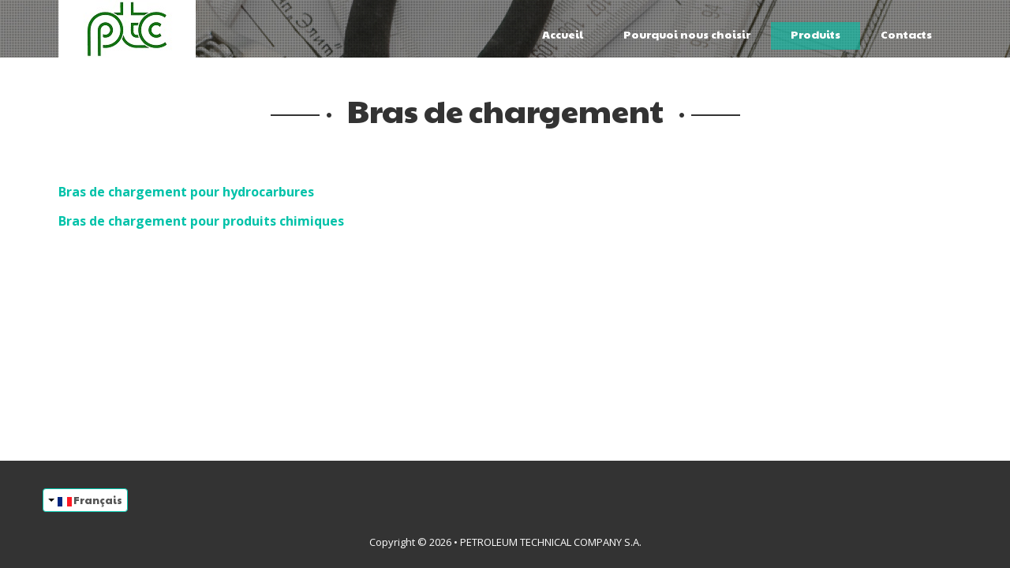

--- FILE ---
content_type: text/html; charset=utf-8
request_url: https://ptc-geneve.ch/fr/produits/bras-de-chargement
body_size: 4929
content:
<!DOCTYPE html>
<html xmlns="http://www.w3.org/1999/xhtml" xml:lang="fr-fr" lang="fr-fr" >
<head>
    <base href="https://ptc-geneve.ch/fr/produits/bras-de-chargement" />
	<meta http-equiv="content-type" content="text/html; charset=utf-8" />
	<meta name="keywords" content="Blackmer, Mouvex, Elaflex, pompes, fluides, Petroleum, Technical, Company" />
	<meta name="author" content="HSI" />
	<meta name="description" content="PETROLEUM TECHNICAL COMPANY, expertise : pompes et transfert des fluides - Blackmer, Mouvex, Elaflex ..." />
	<meta name="generator" content="Joomla! - Open Source Content Management" />
	<title>Bras de chargement</title>
	<link href="https://ptc-geneve.ch/fr/produits/bras-de-chargement" rel="alternate" hreflang="fr-FR" />
	<link href="https://ptc-geneve.ch/de/produkte/ladearm" rel="alternate" hreflang="de-DE" />
	<link href="/templates/theme2001/favicon.ico" rel="shortcut icon" type="image/vnd.microsoft.icon" />
	<link href="/templates/theme2001/css/bootstrap.css" rel="stylesheet" type="text/css" />
	<link href="/templates/theme2001/css/default.css" rel="stylesheet" type="text/css" />
	<link href="/templates/theme2001/css/template.css" rel="stylesheet" type="text/css" />
	<link href="/templates/theme2001/css/magnific-popup.css" rel="stylesheet" type="text/css" />
	<link href="/templates/theme2001/css/komento.css" rel="stylesheet" type="text/css" />
	<link href="/templates/theme2001/css/kunena.css" rel="stylesheet" type="text/css" />
	<link href="/templates/theme2001/css/responsive.css" rel="stylesheet" type="text/css" />
	<link href="//netdna.bootstrapcdn.com/font-awesome/4.0.3/css/font-awesome.css" rel="stylesheet" type="text/css" />
	<link href="//fonts.googleapis.com/css?family=Paytone+One|Open+Sans:400,700" rel="stylesheet" type="text/css" />
	<link href="/templates/theme2001/css/layout.css" rel="stylesheet" type="text/css" />
	<link href="/media/mod_languages/css/template.css?f45bdbab99a84def8ab6f97d96ec9b9e" rel="stylesheet" type="text/css" />
	<link href="/modules/mod_superfish_menu/css/superfish.css" rel="stylesheet" type="text/css" />
	<link href="/modules/mod_superfish_menu/css/superfish-navbar.css" rel="stylesheet" type="text/css" />
	<link href="/modules/mod_superfish_menu/css/superfish-vertical.css" rel="stylesheet" type="text/css" />
	<script type="application/json" class="joomla-script-options new">{"csrf.token":"d85b8e3abcf3fd6398a0321185b0dc00","system.paths":{"root":"","base":""},"system.keepalive":{"interval":3600000,"uri":"\/fr\/component\/ajax\/?format=json"}}</script>
	<script src="/media/jui/js/jquery.min.js?f45bdbab99a84def8ab6f97d96ec9b9e" type="text/javascript"></script>
	<script src="/media/jui/js/jquery-noconflict.js?f45bdbab99a84def8ab6f97d96ec9b9e" type="text/javascript"></script>
	<script src="/media/jui/js/jquery-migrate.min.js?f45bdbab99a84def8ab6f97d96ec9b9e" type="text/javascript"></script>
	<script src="/media/system/js/caption.js?f45bdbab99a84def8ab6f97d96ec9b9e" type="text/javascript"></script>
	<script src="/media/jui/js/bootstrap.min.js?f45bdbab99a84def8ab6f97d96ec9b9e" type="text/javascript"></script>
	<script src="/templates/theme2001/js/jquery.easing.1.3.js" type="text/javascript"></script>
	<script src="/templates/theme2001/js/jquery.mobile.customized.min.js" type="text/javascript"></script>
	<script src="/templates/theme2001/js/es5-shim.min.js" type="text/javascript"></script>
	<script src="/templates/theme2001/js/jquery.centerIn.js" type="text/javascript"></script>
	<script src="/templates/theme2001/js/jquery.magnific-popup.min.js" type="text/javascript"></script>
	<script src="/templates/theme2001/js/ios-orientationchange-fix.js" type="text/javascript"></script>
	<script src="/templates/theme2001/js/desktop-mobile.js" type="text/javascript"></script>
	<script src="/templates/theme2001/js/jquery.BlackAndWhite.min.js" type="text/javascript"></script>
	<script src="/templates/theme2001/js/scripts.js" type="text/javascript"></script>
	<script src="/media/system/js/core.js?f45bdbab99a84def8ab6f97d96ec9b9e" type="text/javascript"></script>
	<!--[if lt IE 9]><script src="/media/system/js/polyfill.event.js?f45bdbab99a84def8ab6f97d96ec9b9e" type="text/javascript"></script><![endif]-->
	<script src="/media/system/js/keepalive.js?f45bdbab99a84def8ab6f97d96ec9b9e" type="text/javascript"></script>
	<script src="/modules/mod_superfish_menu/js/superfish.min.js" type="text/javascript"></script>
	<script src="/modules/mod_superfish_menu/js/jquery.mobilemenu.js" type="text/javascript"></script>
	<script src="/modules/mod_superfish_menu/js/hoverIntent.js" type="text/javascript"></script>
	<script src="/modules/mod_superfish_menu/js/supersubs.js" type="text/javascript"></script>
	<script src="/modules/mod_superfish_menu/js/sftouchscreen.js" type="text/javascript"></script>
	<script src="/templates/theme2001/js/jquery-scrolltofixed-min.js" type="text/javascript"></script>
	<script type="text/javascript">
jQuery(window).on('load',  function() {
				new JCaption('img.caption');
			});jQuery(document).ready(function(){
        jQuery('.item_img a').not('.touchGalleryLink').BlackAndWhite({
          invertHoverEffect: 1,
          intensity: 1,
          responsive: true,
          speed: {
              fadeIn: 500,
              fadeOut: 500 
          }
        });
      });jQuery(function($){ initTooltips(); $("body").on("subform-row-add", initTooltips); function initTooltips (event, container) { container = container || document;$(container).find(".hasTooltip").tooltip({"html": true,"container": "body"});} });
	</script>
	<link href="https://ptc-geneve.ch/fr/produits/bras-de-chargement" rel="alternate" hreflang="x-default" />

  <!--[if lt IE 8]>
    <div style=' clear: both; text-align:center; position: relative;'>
      <a href="http://windows.microsoft.com/en-US/internet-explorer/products/ie/home?ocid=ie6_countdown_bannercode">
        <img src="http://storage.ie6countdown.com/assets/100/images/banners/warning_bar_0000_us.jpg" border="0" height="42" width="820" alt="You are using an outdated browser. For a faster, safer browsing experience, upgrade for free today." />
      </a>
    </div>
  <![endif]-->
  <!--[if lt IE 9]>
    <link rel="stylesheet" href="/templates/theme2001/css/ie.css" />
    <script src="/templates/theme2001/js/html5shiv.js"></script>
    <script src="/templates/theme2001/js/html5shiv-printshiv.js"></script>
  <![endif]-->  




<script>
  (function(i,s,o,g,r,a,m){i['GoogleAnalyticsObject']=r;i[r]=i[r]||function(){
  (i[r].q=i[r].q||[]).push(arguments)},i[r].l=1*new Date();a=s.createElement(o),
  m=s.getElementsByTagName(o)[0];a.async=1;a.src=g;m.parentNode.insertBefore(a,m)
  })(window,document,'script','//www.google-analytics.com/analytics.js','ga');
  ga('create', 'UA-66280784-1', 'domain.com');
  ga('send', 'pageview');
</script>
<!-- Universal Google Analytics Plugin by PB Web Development -->

</head>
<body class="com_content view-article task- itemid-207 body__">
  <!-- Body -->
  <div id="wrapper">
    <div class="wrapper-inner">
            
      <div class="bg_top">
      
      <!-- Header -->
            <div id="header-row">
        <div class="row-container">
          <div class="container-fluid">
            <header>
              <div class="row-fluid">
                  
              </div>
            </header>
          </div>
        </div>
      </div>
                  <!-- Navigation -->
      <div id="navigation-row" role="navigation">
        <div class="row-container">
          <div class="container-fluid">
            <div class="row-fluid">
                  <!-- Logo -->
                  <div id="logo" class="span4">
                    <a href="/">
                      <img src="https://ptc-geneve.ch/images/LOGO_NR-blanc-hb.jpg" alt="ptc-geneve.ch">
                      <h1>ptc-geneve.ch</h1>
                    </a>
                  </div>
              <nav class="moduletable navigation  span8"> 
<ul class="sf-menu   sticky" id="module-117">
<li class="item-187"><a href="/fr/" >Accueil</a></li>
		<li class="item-134 parent"><a href="/fr/pourquoi-nous-choisir" >Pourquoi nous choisir</a></li>
		<li class="item-140 active deeper dropdown parent"><a class="not-active" href="/fr/produits" >Produits</a>
		<ul class="sub-menu">
		<li class="item-222"><a href="/fr/produits/tous-les-produits" >Tous les Produits</a></li>
		<li class="item-208"><a href="/fr/produits/accessoires-metrologie-pour-citernes-et-depots" >Accessoires, métrologie pour citernes et dépôts</a></li>
		<li class="item-207 current active"><a href="/fr/produits/bras-de-chargement" >Bras de chargement</a></li>
		<li class="item-206"><a href="/fr/produits/compteurs" >Compteurs</a></li>
		<li class="item-205"><a href="/fr/produits/filtration" >Filtration</a></li>
		<li class="item-210"><a href="/fr/produits/flexibles" >Flexibles</a></li>
		<li class="item-203"><a href="/fr/produits/pistolets" >Pistolets</a></li>
		<li class="item-209"><a href="/fr/produits/pompes-a-membranes" >Pompes à membranes</a></li>
		<li class="item-213"><a href="/fr/produits/pompes-a-palettes" >Pompes à palettes</a></li>
		<li class="item-214"><a href="/fr/produits/pompes-a-piston-excentre" >Pompes à piston excentré</a></li>
		<li class="item-215"><a href="/fr/produits/pompes-centrifuges" >Pompes centrifuges</a></li>
		<li class="item-216"><a href="/fr/produits/pompes-peristaltiques" >Pompes péristaltiques</a></li>
		<li class="item-202"><a href="/fr/produits/raccords-indicateurs-manchons-compensateurs" >Raccords</a></li>
		<li class="item-211"><a href="/fr/produits/raccords-tournant" >Raccords tournant</a></li>
		<li class="item-201"><a href="/fr/produits/securite-des-postes-de-chargement" >Sécurité des postes de chargement</a></li>
		<li class="item-198"><a href="/fr/produits/stations-de-distribution-de-carburant" >Stations services</a></li>
		<li class="item-199"><a href="/fr/produits/vannes" >Vannes</a></li>
		</ul>
			</li>
			<li class="item-142"><a href="/fr/contacts" >Contacts</a></li>
		</ul>

<script>
	// initialise plugins
	jQuery(function($){
		$('#module-117')
			 
		.superfish({
			hoverClass:    'sfHover',         
	    pathClass:     'overideThisToUse',
	    pathLevels:    1,    
	    delay:         500, 
	    animation:     {opacity:'show', height:'show'}, 
	    speed:         'normal',   
	    speedOut:      'fast',   
	    autoArrows:    false, 
	    disableHI:     false, 
	    useClick:      0,
	    easing:        "swing",
	    onInit:        function(){},
	    onBeforeShow:  function(){},
	    onShow:        function(){},
	    onHide:        function(){},
	    onIdle:        function(){}
		})
				.mobileMenu({
			defaultText: "Navigate to...",
			className: "select-menu",
			subMenuClass: "sub-menu"
		});
		 
		var ismobile = navigator.userAgent.match(/(iPhone)|(iPod)|(android)|(webOS)/i)
		if(ismobile){
			$('#module-117').sftouchscreen();
		}
		$('.btn-sf-menu').click(function(){
			$('#module-117').toggleClass('in')
		});
				if (typeof $.ScrollToFixed == 'function') {
			$('#module-117').parents('[id*="-row"]').scrollToFixed({minWidth :768});
				}
					})
</script></nav>
            </div>
          </div>
        </div>
      </div>
                  
      </div>
      <div class="bg_cont">
      
                  <div class="row-container">
        <div class="container-fluid">
          <div id="system-message-container">
	</div>

        </div>
      </div>
      <!-- Main Content row -->
      <div id="content-row">
        <div class="row-container">
          <div class="container-fluid">
            <div class="content-inner row-fluid">   
                      
              <div id="component" class="span12">
                <main role="main">
                         
                          
                  <article class="page-item page-item__gallery page-item__">
		<header class="item_header">
		<h3 class="item_title"><span class="item_title_part0">Bras</span> <span class="item_title_part1">de</span> <span class="item_title_part2">chargement</span> </h3>	</header>
		<!-- Article Image -->	
		<div class="item_fulltext">
		<p>&nbsp;</p>
<p><a href="/fr/produits/50-carburant/139-bras-de-chargement-pour-hydrocarbures"><strong><span style="font-size: 12pt;">Bras de chargement pour hydrocarbures</span></strong></a></p>
<p><a href="/fr/produits/48-petrochimie-fr/140-bras-de-chargement-pour-produits-chimiques"><strong><span style="font-size: 12pt;">Bras de chargement pour produits chimiques</span></strong></a></p>
<p>&nbsp;</p>
<p>&nbsp;</p>
<p>&nbsp;</p>
<p>&nbsp;</p>
<p>&nbsp;</p>
 
<p>&nbsp;</p>	</div>
	</article>   
                                  </main>
              </div>        
                          </div>
          </div>
        </div>
      </div>
                  
      </div>
      
    </div>
  </div>
    <div id="footer-wrapper">
    <div class="footer-wrapper-inner">
            <!-- Footer -->
      <div id="footer-row">
        <div class="row-container">
          <div class="container-fluid">
            <div id="footer" class="row-fluid">
              <div class="moduletable  "><div class="mod-languages">

	<div class="btn-group">
									<a href="#" data-toggle="dropdown" class="btn dropdown-toggle">
					<span class="caret"></span>
											&nbsp;<img src="/media/mod_languages/images/fr_fr.gif" alt="" />										Français				</a>
												<ul class="lang-block dropdown-menu" dir="ltr">
													<li class="lang-active">
				<a href="https://ptc-geneve.ch/fr/produits/bras-de-chargement">
											<img src="/media/mod_languages/images/fr_fr.gif" alt="" />									Français				</a>
				</li>
												<li>
				<a href="/de/produkte/ladearm">
											<img src="/media/mod_languages/images/de_de.gif" alt="" />									Deutsch				</a>
				</li>
							</ul>
	</div>

</div>
</div>
            </div>
          </div>
        </div>
      </div>
            
      <!-- Copyright -->
      <div id="copyright-row" role="contentinfo">
        <div class="row-container">
          <div class="container-fluid">
            <div class="row-fluid">
              <div id="copyright" class="span12">
                                <span class="siteName">ptc-geneve.ch</span>
                Copyright  					    					      <span class="copy">&copy;</span>					      <span class="year">2026</span> &bull; PETROLEUM TECHNICAL COMPANY S.A.
                                              </div>
              
                            <div class="span12" id="to-desktop">
                <a href="#">
                  <span class="to_desktop">Back to desktop version</span>
                  <span class="to_mobile">Back to mobile version</span>
                </a>
              </div>
                            <!-- {%FOOTER_LINK} -->
            </div>
          </div>
        </div>
      </div>
    </div>
  </div>
    <div id="back-top">
    <a href="#"><span></span> </a>
  </div>
      <div class="modal hide fade moduletable  loginPopup" id="modal"><div class="modal-header"><button type="button" class="close modalClose">×</button><header><h3 class=""><span class="item_title_part0">Login</span> <span class="item_title_part1">Form</span> </h3></header></div><div class="modal-body"><div class="mod-login mod-login__">
	<form action="/fr/produits/bras-de-chargement" method="post" class="">
				<div class="mod-login_userdata">
			<label for="mod-login_username16" class="">User name</label>
			<input id="mod-login_username16" class="inputbox mod-login_username" type="text" name="username" tabindex="1" size="18" placeholder="User name" required>
			<label for="mod-login_passwd16" class="">Mot de passe</label>
			<input id="mod-login_passwd16" class="inputbox mod-login_passwd" type="password" name="password" tabindex="2" size="18" placeholder="Mot de passe"  required>
						<label for="mod-login_remember16" class="checkbox">
				<input id="mod-login_remember16" class="mod-login_remember" type="checkbox" name="remember" value="yes">
				Remember me			</label> 
						<div class="mod-login_submit">
				<button type="submit" tabindex="3" name="Submit" class="btn btn-primary">Connexion</button>
			</div>
								
			<ul class="unstyled">
				<li><a href="/fr/username-reminder-request" class="" title="Identifiant oublié ?">Forgot your username?</a></li>
				<li><a href="/fr/password-reset" class="" title="Mot de passe oublié ?">Forgot your password?</a></li>
							</ul>
			<input type="hidden" name="option" value="com_users">
			<input type="hidden" name="task" value="user.login">
			<input type="hidden" name="return" value="aW5kZXgucGhwP0l0ZW1pZD0xMDE=">
			<input type="hidden" name="d85b8e3abcf3fd6398a0321185b0dc00" value="1" />		</div>
			</form>
</div></div></div>
    
    </body>
</html>

--- FILE ---
content_type: text/css
request_url: https://ptc-geneve.ch/templates/theme2001/css/template.css
body_size: 26337
content:
/* hl support 20150630 add inactive to inactivate 'Produits' menu */
.not-active {
       pointer-events: none;
       cursor: default;
    }

.clearfix {
  *zoom: 1;
}
.clearfix:before,
.clearfix:after {
  display: table;
  content: "";
  line-height: 0;
}
.clearfix:after {
  clear: both;
}
.hide-text {
  font: 0/0 a;
  color: transparent;
  text-shadow: none;
  background-color: transparent;
  border: 0;
}
.input-block-level {
  display: block;
  width: 100%;
  min-height: 32px;
  -webkit-box-sizing: border-box;
  -moz-box-sizing: border-box;
  box-sizing: border-box;
}
/*======================= TYPOGRAPHY =======================*/
h1,
h2,
h3,
h4,
h5,
h6 {
  margin: 0px;
}
h1 a,
h2 a,
h3 a,
h4 a,
h5 a,
h6 a {
  color: inherit;
}
h1 a:hover,
h2 a:hover,
h3 a:hover,
h4 a:hover,
h5 a:hover,
h6 a:hover {
  color: #00c2a9;
}
h1,
h2,
h3 {
  font: 40px/1em 'Paytone One', sans-serif;
  color: #333333;
  padding: 0 0 0px 0;
  font-weight: normal;
  margin-bottom: 39px;
  position: relative;
  display: inline-block;
}
h1:before,
h2:before,
h3:before {
  content: "";
  position: absolute;
  top: 24px;
  left: -97px;
  background: url(../images/title_left.png) 0 0 no-repeat;
  width: 77px;
  height: 6px;
}
h1:after,
h2:after,
h3:after {
  content: "";
  position: absolute;
  top: 24px;
  right: -97px;
  background: url(../images/title_right.png) 0 0 no-repeat;
  width: 77px;
  height: 6px;
}
h4 {
  font: 20px/24px 'Paytone One', sans-serif;
  color: #555555;
  padding: 0 0 11px 0;
}
header,
.page_header {
  text-align: center;
  overflow: hidden;
}
.contact_details h3,
.contact_misc h3 {
  display: block;
  text-align: left;
}
.contact_details h3:before,
.contact_misc h3:before,
.contact_details h3:after,
.contact_misc h3:after {
  display: none;
}
.com_kunena h3:before,
.com_kunena h3:after {
  display: none;
}
a {
  -webkit-transition: all 0.5s ease;
  -moz-transition: all 0.5s ease;
  -o-transition: all 0.5s ease;
  transition: all 0.5s ease;
}
.alert-heading {
  color: inherit;
}
p {
  margin: 0;
  padding-bottom: 18px;
}
.icons-marker {
  font-size: 15.6px;
  line-height: 18px;
}
/*Buttons*/
.btn {
  padding: 9px 47px 14px;
  margin: 0;
  font-size: 16px;
  line-height: 20px;
  font-family: 'Paytone One', sans-serif;
  background: none;
  color: #555555;
  text-shadow: none;
  border: 2px solid #c2c2c2;
  -webkit-border-radius: 30px;
  -moz-border-radius: 30px;
  border-radius: 30px;
  -webkit-box-shadow: none;
  -moz-box-shadow: none;
  box-shadow: none;
  -webkit-transition: all 0.2s linear;
  -moz-transition: all 0.2s linear;
  -o-transition: all 0.2s linear;
  transition: all 0.2s linear;
}
.btn:hover,
.btn:active,
.btn:focus,
.btn.active {
  color: #ffffff;
  background: #00c2a9;
  border-color: #00c2a9;
  -webkit-box-shadow: none;
  -moz-box-shadow: none;
  box-shadow: none;
  -webkit-transition: all 0.2s linear;
  -moz-transition: all 0.2s linear;
  -o-transition: all 0.2s linear;
  transition: all 0.2s linear;
}
.btn.disabled {
  cursor: default !important;
  pointer-events: none;
  background: none;
  color: #555555;
  text-shadow: none;
  border: 2px solid #c2c2c2;
}
.mod-newsflash-adv_custom-link {
  text-align: center;
  padding-top: 39px;
}
#searchForm .btn.btn-primary {
  height: 32px;
  margin-left: 2px;
  padding-left: 10px;
  padding-right: 10px;
  padding-top: 2px;
}
.dropdown-toggle {
  padding: 4px 6px;
  border: 1px solid #00c2a9 !important;
  text-decoration: none !important;
  background: #fff;
}
.dropdown-toggle:hover {
  background: #555555;
  border-color: #555555 !important;
  color: #fff;
}
.btn-group.open .btn.dropdown-toggle {
  background: #555555;
  border-color: #555555 !important;
  color: #fff;
}
#section-kmt .kmt-option > span.kmt-admin-wrap > ul {
  background: #fff !important;
}
.kmt-form-submit .btn {
  float: right;
}
.ks.btn {
  margin-left: 10px;
}
#jform_profile_dob_img.btn {
  padding: 3px 10px 6px;
  border-width: 1px;
}
/*Lists*/
ul {
  margin: 0;
}
li {
// hl support 20150311  list-style-type: none;
}
.list1 li {
  padding-bottom: 12px;
  position: relative;
  padding-left: 14px;
}
.list1 li:before {
  content: "\f0da";
  position: relative;
  font: 13px/19px FontAwesome;
  color: #00c2a9;
  position: absolute;
  top: 0;
  left: 0;
}
.list1 a {
  color: #616161;
}
.list1 a:hover {
  color: #00c2a9;
}
ul.categories-module h5 {
  font-size: 1em;
  line-height: inherit;
  font-weight: normal;
  margin: 0;
}
/*Pagination*/
.pagination {
  height: auto;
  margin: 0;
  padding: 0 0 50px;
}
.pagination ul {
  -webkit-border-radius: 0;
  -moz-border-radius: 0;
  border-radius: 0;
  border: none;
  box-shadow: none;
  margin: 0 auto;
  width: 100%;
  text-align: left;
}
.pagination ul li {
  display: inline-block;
  margin-right: 2px;
}
.pagination ul li .pagenav,
.pagination ul li .hasTooltip {
  font: 800 14px/18px;
  text-transform: none;
  color: #333333;
  -webkit-border-radius: 0 !important;
  -moz-border-radius: 0 !important;
  border-radius: 0 !important;
  border: 1px solid #dadada;
  background: #ffffff;
  box-shadow: none;
}
.pagination ul li span.pagenav,
.pagination ul li .span.hasTooltip {
  color: #ffffff;
  background: #00c2a9;
}
.pagination ul li a.pagenav,
.pagination ul li a.hasTooltip {
  color: #333333;
  background: #ffffff;
}
.pagination ul li a.pagenav:hover,
.pagination ul li a.hasTooltip:hover {
  color: #ffffff;
  background: #00c2a9;
}
.pagination ul li.pagination-start span.pagenav,
.pagination ul li.pagination-prev span.pagenav,
.pagination ul li.pagination-next span.pagenav,
.pagination ul li.pagination-end span.pagenav,
.pagination ul li.pagination-start .span.hasTooltip,
.pagination ul li.pagination-prev .span.hasTooltip,
.pagination ul li.pagination-next .span.hasTooltip,
.pagination ul li.pagination-end .span.hasTooltip {
  color: #616161;
  background: #ffffff;
}
/*Forms*/
input[type='radio'],
input[type='checkbox'] {
  margin: -2px 0 0;
}
/* Images */
.item_img,
.category_img {
  margin: 0px 20px 20px 0;
  position: relative;
  float: left;
}
.item_img {
  font-size: 0;
  line-height: 0;
  max-width: 100%;
  -webkit-box-sizing: border-box;
  -moz-box-sizing: border-box;
  box-sizing: border-box;
}
.item_img img {
  max-width: 100%;
}
.item_img a {
  position: relative;
  display: inline-block;
  overflow: hidden;
  max-width: 100%;
}
.item_img a:after {
  content: '\f14d';
  font-family: FontAwesome;
  position: absolute;
  opacity: 0;
  filter: alpha(opacity=0);
  left: 0;
  width: 100%;
  height: 0;
  text-align: center;
  top: 50%;
  -webkit-transition: all 0.5s ease;
  -moz-transition: all 0.5s ease;
  -o-transition: all 0.5s ease;
  transition: all 0.5s ease;
  z-index: 3;
}
.item_img a.touchGalleryLink:after {
  display: none;
}
.item_img a:hover:after {
  font-size: 40px;
  opacity: 1;
  filter: alpha(opacity=100);
  color: #00c2a9;
}
.item_img a .BWfade {
  width: 100% !important;
  height: 100% !important;
  z-index: 2;
}
.item_img a img {
  opacity: 0.99;
  filter: alpha(opacity=99);
}
.img-intro__left,
.img-full__left {
  float: left;
  margin: 0 18px 9px 0;
  max-width: 50%;
}
.img-intro__right,
.img-full__right {
  float: right;
  margin: 0 0 9px 18px;
  max-width: 50%;
}
.well {
  min-height: 20px;
  padding: 19px;
  margin-bottom: 20px;
  background-color: #f5f5f5;
  border: 1px solid #e3e3e3;
  -webkit-border-radius: 4px;
  -moz-border-radius: 4px;
  border-radius: 4px;
  -webkit-box-shadow: inset 0 1px 1px rgba(0, 0, 0, 0.05);
  -moz-box-shadow: inset 0 1px 1px rgba(0, 0, 0, 0.05);
  box-shadow: inset 0 1px 1px rgba(0, 0, 0, 0.05);
}
.well h1,
.well h3 {
  display: block;
}
.well h1:before,
.well h3:before,
.well h1:after,
.well h3:after {
  display: none;
}
#system-message > div {
  margin: 20px 0;
}
.alert {
  margin-top: 20px;
}
/*======================= TOP =======================*/
/*======================= HEADER =======================*/
#logo a {
  display: inline-block;
}
#logo h1 {
  font-size: 0;
  line-height: 0;
  height: 0;
  width: 0;
  border: none;
  padding: 0;
  margin: 0;
  overflow: hidden;
  text-indent: -9999px;
  display: none;
}
/*======================= NAVIGATION =======================*/
.bg_top {
  background: url(../images/bg_top.jpg) center 0 no-repeat #ffffff;
  min-height: 73px;
}
#navigation-row {
  position: absolute !important;
  width: 100% !important;
  top: 0;
  left: 0;
}
.navigation ul.sf-menu {
  float: right;
  padding-top: 28px;
  /*SubMenu Styles*/

}
.navigation ul.sf-menu > li {
  padding: 0;
  margin: 0 0px 0 1px;
  position: relative;
}
.navigation ul.sf-menu > li.active > a,
.navigation ul.sf-menu > li.sfHover > a,
.navigation ul.sf-menu > li.current > a,
.navigation ul.sf-menu > li.active > span,
.navigation ul.sf-menu > li.sfHover > span,
.navigation ul.sf-menu > li.current > span {
  background: #00c2a9;
  background: rgba(0, 194, 169, 0.6);
  color: #ffffff;
}
.navigation ul.sf-menu > li > a,
.navigation ul.sf-menu > li > span {
  font-size: 14px;
  line-height: 1.2em;
  font-family: 'Paytone One', sans-serif;
  color: #ffffff;
  background: none;
  display: block;
  padding: 7px 25px 12px;
  -webkit-border-radius: 0px;
  -moz-border-radius: 0px;
  border-radius: 0px;
  -webkit-transition: all 0.5s ease;
  -moz-transition: all 0.5s ease;
  -o-transition: all 0.5s ease;
  transition: all 0.5s ease;
}
.navigation ul.sf-menu > li > a:hover,
.navigation ul.sf-menu > li > span:hover {
  background: #00c2a9;
  background: rgba(0, 194, 169, 0.6);
  color: #ffffff;
}
.navigation ul.sf-menu > li > a:hover > span,
.navigation ul.sf-menu > li > span:hover > span {
  background-position: center bottom !important;
}
.navigation ul.sf-menu > li > ul {
  top: 35px;
  /*Define 1st SubMenu position*/

  left: 50%;
/* hl support 20150609 : increase width of the menu items to display all the text */
/*  margin-left: -81px;*/
  margin-left: -160px;
}
.navigation ul.sf-menu ul {
/* hl support 20150609 : increase width of the menu items to display all the text */
/*  width: 162px;*/
  width: 320px;
  /*Define menu width*/
}
.navigation ul.sf-menu li li ul {
  /*Define SubMenu position*/

  top: -12px;
  left: 163px;
}
.navigation ul.sf-menu li li li ul {
  /*Define 2nd+ SubMenu position*/

  top: 32px;
  left: 0;
}
.navigation ul.sf-menu ul {
  background: #00c2a9;
  background: rgba(0, 194, 169, 0.8);
  padding: 12px 0;
  -webkit-border-radius: 0px;
  -moz-border-radius: 0px;
  border-radius: 0px;
}
.navigation ul.sf-menu ul li.open > .sub-menu {
  display: block !important;
}
.navigation ul.sf-menu ul li a,
.navigation ul.sf-menu ul li span {
  font-size: 12px;
  line-height: 30px;
  font-family: 'Open Sans', sans-serif;
  color: #ffffff;
  background: none;
  display: block;
  padding: 0 12px;
/* hl support 20150609 change the menu to Bold */
/*  font-weight: normal;*/
  font-weight: bold;
  text-align: center;
  text-decoration: none;
  -webkit-transition: all 0.5s ease;
  -moz-transition: all 0.5s ease;
  -o-transition: all 0.5s ease;
  transition: all 0.5s ease;
}
.navigation ul.sf-menu ul li a:hover,
.navigation ul.sf-menu ul li span:hover {
  background: #ffffff;
  color: #00c2a9;
}
.navigation ul.sf-menu ul li.active > a,
.navigation ul.sf-menu ul li.sfHover > a,
.navigation ul.sf-menu ul li.active > span,
.navigation ul.sf-menu ul li.sfHover > span {
  background: #ffffff;
  color: #00c2a9;
}
.navigation ul.sf-menu ul li.firstItem {
  border: none;
}
.navigation ul.sf-menu.sf-vertical {
  width: 162px;
}
.navigation ul.sf-menu.sf-vertical li {
  width: 162px;
  margin-bottom: 1px;
}
.navigation ul.sf-menu.sf-vertical li:hover > ul,
.navigation ul.sf-menu.sf-vertical li.sfHover > ul {
  /*Define 1st SubMenu position*/

  top: -13px;
}
.navigation ul.sf-menu.sf-vertical ul {
  left: 164px;
}
.navigation ul.sf-menu.sf-vertical ul li a,
.navigation ul.sf-menu.sf-vertical ul li span {
  padding: 9px 12px;
}
.navigation ul.sf-menu.sf-navbar {
  height: 1.2em;
  padding-bottom: 1.2em;
  margin-bottom: 2px;
}
.navigation ul.sf-menu.sf-navbar li:hover > ul,
.navigation ul.sf-menu.sf-navbar li.sfHover > ul {
  /*Define 1st SubMenu position*/

  top: 3.2em;
  left: 0;
}
.navigation ul.sf-menu.sf-navbar li ul {
  width: auto;
  padding: 2px 0;
}
.navigation ul.sf-menu.sf-navbar li ul ul.sub-menu {
  width: 162px;
  top: 1.2em;
}
.search-block {
  text-align: right;
}
.search-block input {
  max-width: 100%;
}
.masonry .item {
  margin-left: 0 !important;
}
/*======================= SHOWCASE =======================*/
#showcase-row .row-container {
  width: 100%;
  margin: 0;
  max-width: 100%;
}
#showcase-row .container-fluid {
  padding: 0;
}
.mod-newsflash-adv .isotope {
  margin: 0 -1.5%;
}
.mod-newsflash-adv .isotope-item {
  padding: 0 1.5%;
  -webkit-box-sizing: border-box;
  -moz-box-sizing: border-box;
  box-sizing: border-box;
  margin: 0;
  float: left;
}
.mod-newsflash-adv .isotope-item.straightDown {
  text-align: center;
}
/*======================= FEATURE =======================*/
/*======================= MAINTOP =======================*/
#maintop-row {
  background: url(../images/bg1.jpg) center 0 no-repeat;
  padding: 38px 0 0 0;
  text-align: center;
  margin-bottom: 49px;
}
#maintop-row h1,
#maintop-row h1,
#maintop-row h3 {
  color: #fff;
}
#maintop-row h1:before,
#maintop-row h1:before,
#maintop-row h3:before {
  background: url(../images/img_left.png) 0 0 no-repeat;
}
#maintop-row h1:after,
#maintop-row h1:after,
#maintop-row h3:after {
  background: url(../images/img_right.png) 0 0 no-repeat;
}
#maintop-row h4 {
  color: #fff;
}
#maintop-row p {
  color: #fff;
}
/*======================= CONTENT TOP =======================*/
/*======================= CONTENT =======================*/
#component {
  min-height: 0;
}
.bg_cont {
  padding-top: 46px;
  background: #fff;
}
.bg_cont .moduletable {
  padding-bottom: 46px;
}
.about_us h3 {
  margin-bottom: 43px;
}
.about_us .nav-tabs {
  text-align: center;
  border-bottom: none;
}
.about_us .nav-tabs > li {
  display: inline-block;
  float: none;
  margin: 0 35px;
}
.about_us .nav-tabs > li > a {
  padding: 0;
  background: none;
  border: none;
  font: 20px/24px 'Paytone One', sans-serif;
  color: #555555;
  margin: 0;
  text-transform: uppercase;
  padding-bottom: 6px;
  border-bottom: 2px solid #555555;
}
.about_us .nav-tabs > li > a:hover,
.about_us .nav-tabs > li > a:active,
.about_us .nav-tabs > li > a:focus {
  padding: 0;
  border: none;
  padding-bottom: 6px;
  border-bottom: 2px solid #fff;
  color: #00c2a9;
  background: none;
}
.about_us .nav-tabs > li.active > a {
  padding: 0;
  padding-bottom: 6px;
  border: none;
  border-bottom: 2px solid #fff;
  color: #00c2a9;
  background: none;
}
.about_us .nav-tabs > li.active > a:hover,
.about_us .nav-tabs > li.active > a:active,
.about_us .nav-tabs > li.active > a:focus {
  padding: 0;
  padding-bottom: 6px;
  border: none;
  border-bottom: 2px solid #fff;
  color: #00c2a9;
  background: none;
}
.about_us .item_content {
  padding: 0 96px;
  text-align: center;
  padding-top: 11px;
}
.about_us .list1 {
  text-align: left;
}
.about_us .list1 li {
  -webkit-box-sizing: border-box;
  -moz-box-sizing: border-box;
  box-sizing: border-box;
  width: 33.33%;
  float: left;
  padding-right: 12px;
}
.testimon.moduletable {
  padding-bottom: 48px;
}
.testimon .item_content {
  padding: 77px 96px 0;
  background: url(../images/quot.png) center 0 no-repeat;
  text-align: center;
}
.testimon p {
  padding-bottom: 21px;
}
.testimon .img {
  display: inline-block;
  position: relative;
  padding-bottom: 7px;
}
.testimon .img:before {
  content: "";
  background: url(../images/img_left.png) 0 0 no-repeat;
  position: absolute;
  top: 42px;
  width: 77px;
  height: 6px;
  left: -99px;
}
.testimon .img:after {
  content: "";
  background: url(../images/img_right.png) 0 0 no-repeat;
  position: absolute;
  top: 42px;
  width: 77px;
  height: 6px;
  right: -99px;
}
.testimon h4 {
  font-size: 14px;
  padding-bottom: 51px;
}
.testimon .caroufredsel_prev {
  background: url(../images/marker_left3.png) 0 0 no-repeat;
}
.testimon .caroufredsel_next {
  background: url(../images/marker_right3.png) 0 0 no-repeat;
}
.projects.moduletable {
  padding-bottom: 57px;
}
.projects .filters {
  text-align: center;
  padding-bottom: 12px;
}
.projects .filters b {
  display: none;
}
.projects .filters #filters li {
  float: none;
  display: inline-block;
  margin: 0 10px;
}
.projects .filters #filters .btn {
  padding: 11px 32px 15px;
  color: #787878;
}
.projects .filters #filters .active,
.projects .filters #filters .btn:hover {
  color: #fff;
}
.projects .item_img {
  margin: 0;
}
.projects .caroufredsel_wrapper {
  overflow: inherit !important;
  margin-left: -576px !important;
  padding-bottom: 40px;
}
.projects .mod_caroufredsel {
  overflow: inherit;
}
.projects .item {
  display: none;
}
.projects h3 {
  margin-bottom: 48px;
}
.projects ul {
  max-height: 184px;
  overflow: hidden;
}
.posts.moduletable {
  text-align: center;
  padding-bottom: 59px;
}
.posts .item_img {
  float: none;
  margin-right: 0;
  margin-bottom: 13px;
}
.posts p {
  position: relative;
  padding-bottom: 20px;
}
.posts p:after {
  content: "";
  position: absolute;
  width: 62px;
  height: 2px;
  background: #555555;
  left: 50%;
  bottom: 0;
  margin-left: -31px;
}
.why_us {
  text-align: center;
}
.why_us .item_content {
  position: relative;
  padding-top: 90px;
}
.why_us span.dropcap {
  position: absolute;
  top: 0;
  left: 0;
  width: 100%;
  font: 69px/60px 'Paytone One', sans-serif;
  color: #00c2a9;
}
.standards .item_introtext {
  padding: 0 96px;
}
.opportunities h3 {
  font-size: 20px;
  line-height: 24px;
  color: #00c2a9;
  text-transform: uppercase;
  margin-bottom: 20px;
}
.opportunities h3:after,
.opportunities h3:before {
  display: none;
}
.advantages h3 {
  font-size: 20px;
  line-height: 24px;
  color: #00c2a9;
  text-transform: uppercase;
  margin-bottom: 20px;
}
.advantages h3:after,
.advantages h3:before {
  display: none;
}
.advantages .item_content {
  position: relative;
  padding-left: 45px;
}
.advantages .item_content:before {
  position: absolute;
  top: 0;
  left: 0;
  font: 28px/1.2em FontAwesome;
  color: #00c2a9;
}
.advantages .item_num0 .item_content:before {
  content: "\f004";
}
.advantages .item_num1 .item_content:before {
  content: "\f06e";
}
.advantages .item_num2 .item_content:before {
  content: "\f06c";
}
.from_blog h3 {
  font-size: 20px;
  line-height: 24px;
  color: #00c2a9;
  text-transform: uppercase;
  margin-bottom: 20px;
}
.from_blog h3:after,
.from_blog h3:before {
  display: none;
}
.from_blog .item_img {
  width: 90px;
}
.from_blog .item_img img,
.from_blog .item_img .BWfade,
.from_blog .item_img canvas {
  -webkit-border-radius: 45px;
  -moz-border-radius: 45px;
  border-radius: 45px;
}
.from_blog .item_published {
  color: #00c2a9;
}
.from_blog .item_content {
  padding-bottom: 20px;
}
.page-category__testimonials .item_introtext {
  padding-left: 20px;
  padding-top: 20px;
  background: url(../images/quotes.png) 0 0 no-repeat;
}
.page-blog h4,
.page-category__team h4,
.page-category__faqs h4 {
  text-align: left;
}
.page-category__history,
.page-category__team,
.page-category__faqs,
.page-category__testimonials {
  padding-bottom: 30px;
}
.page-gallery,
.page-contact,
.page-remind,
.page-reset,
.page-registration,
.page-item,
.com_kunena #component {
  padding-bottom: 60px;
}
#filters li,
#sort li,
#grid-list li {
  margin-right: 2px;
  margin-bottom: 2px;
}
#filters li .btn,
#sort li .btn,
#grid-list li .btn {
  padding-left: 24px;
  padding-right: 24px;
}
.items-row {
  padding-bottom: 30px;
}
.item {
  margin-bottom: 0;
}
.item:after {
  content: '';
  display: block;
  clear: both;
}
.page-header {
  border: none;
  padding: 0;
  margin: 0;
}
.item_info_dl {
  margin: 0 0 18px;
}
.item_info_dl dd {
  margin: 0;
  display: inline;
}
.item_info_dl dd > * {
  display: inline;
}
.item_icons.btn-group.pull-right {
  margin: 0px 0 10px 10px;
  position: relative;
  z-index: 10;
}
.item_icons.btn-group.pull-right ul.dropdown-menu {
  background-clip: padding-box;
  background-color: #FFFFFF;
  border: 1px solid rgba(0, 0, 0, 0.2);
  border-radius: 6px;
  box-shadow: 0 5px 10px rgba(0, 0, 0, 0.2);
  list-style: none outside none;
  margin: 2px 0 0;
  min-width: 160px;
  padding: 5px 0;
  position: absolute;
  top: 100%;
  z-index: 1000;
}
.item_icons.btn-group.pull-right ul.dropdown-menu li {
  padding: 0;
  float: none;
}
/*===== Gallery Page ======*/
.mfp-bottom-bar h4 a {
  color: #fff;
}
.mfp-bottom-bar h4 a:hover {
  color: #00c2a9;
}
.img-full.span5.item_img {
  width: auto;
  padding-left: 0;
}
ul.gallery {
  margin: 0;
  text-align: justify;
  font-size: 0.1px;
  display: block;
  line-height: 0;
}
ul.gallery:after {
  content: "";
  display: inline-block;
  width: 100%;
}
ul.gallery .gallery-item {
  list-style: none;
  opacity: 0;
  filter: alpha(opacity=0);
  display: none;
  font-size: 13px;
  line-height: 18px;
  overflow: hidden;
}
ul.gallery .gallery-item .view .content * {
  color: inherit;
}
ul.gallery .gap {
  list-style: none;
}
ul.gallery .gallery-grid .item_img {
  margin-right: 0;
  float: none;
  max-width: 100%;
  
  /* HSI 20200406 */
  border: 1px solid #00c2a9;
}
ul.gallery .gallery-grid .item_img img {
  opacity: 0.99;
  filter: alpha(opacity=99);
}
ul.gallery .gallery-grid.straightDown {
  float: none;
}
ul.gallery .gallery-grid.straightDown .item_img {
  float: left;
  margin: 0 18px 18px 0 !important;
}
ul.gallery .gallery-grid .view a.hover_more {
  background: none !important;
  line-height: inherit;
  border: none;
  color: inherit;
}
ul.gallery .gallery-grid .view a.hover_more span {
  display: none;
}
ul.gallery .gallery-grid .view a.hover_more:hover {
  color: #999;
}
ul.gallery .gallery-grid .view a {
  color: #fff;
}
ul.gallery .gallery-grid .view a:hover {
  color: #999;
}
ul.gallery .gap {
  display: inline-block;
}
ul.gallery .gallery-list {
  margin: 0 0 15px;
}
ul.gallery .gallery-list .view a.hover_more i {
  display: none;
}
ul.gallery .gallery-list .galleryZoom {
  display: none;
}
ul.gallery .item_more a {
  vertical-align: top;
}
ul.gallery.cols-3 .gap,
ul.gallery.cols-3 .gallery-grid {
  width: 32%;
}
ul.gallery.cols-1 .gap,
ul.gallery.cols-1 .gallery-grid {
  width: 100%;
}
ul.gallery.cols-2 .gap,
ul.gallery.cols-2 .gallery-grid {
  width: 48%;
}
ul.gallery.cols-4 .gap,
ul.gallery.cols-4 .gallery-grid {
  width: 24%;
}
/*===== Testimonials Page ======*/
.page-category__testimonials .item {
  margin-bottom: 30px;
}
blockquote {
  padding: 0;
  margin: 0;
  border-left: none;
}
blockquote p {
  margin-bottom: 0;
  padding: 0;
  font-size: inherit;
  font-weight: normal;
  line-height: inherit;
}
blockquote p:before {
  content: '"';
}
blockquote p:after {
  content: '"';
}
blockquote small {
  text-align: right;
}
/*===== Team Page ======*/
.page-category__team .item_introtext {
  overflow: hidden;
}
/*===== Blog Page ======*/
.tags {
  clear: both;
}
.addthis_toolbox {
  padding-top: 13px;
}
/*======================= CONTENT BOTTOM =======================*/
/*======================= ASIDE RIGHT =======================*/
.archive-module li a,
.categories-module li a,
.mod-menu .nav.menu li a,
.list1 ul li a {
  display: inline;
}
.archive-module li a:hover,
.categories-module li a:hover,
.mod-menu .nav.menu li a:hover,
.list1 ul li a:hover {
  background: none;
}
.tagspopular ul {
  margin: 0;
}
.tagspopular ul li {
  list-style: none;
  display: inline-block;
  padding: 0 15px 12px 0;
}
/*======================= MAINBOTTOM =======================*/
/*======================= BOTTOM =======================*/
/*======================= FOOTER =======================*/
#footer-wrapper {
  padding: 35px 0 0 0;
}
.siteName {
  display: none;
}
#copyright {
  color: #fff;
  padding-top: 29px;
  padding-bottom: 16px;
  text-align: center;
}
#copyright a {
  color: #fff;
  display: inline-block;
}
#copyright a:hover {
  color: #00c2a9;
}
.newsletter .acymailing_fulldiv {
  background: #00c2a9;
  padding: 15px 0 15px 0;
}
.newsletter form {
  margin: 0 auto;
  display: block;
  max-width: 800px;
  padding: 0 20px;
  -webkit-box-sizing: border-box;
  -moz-box-sizing: border-box;
  box-sizing: border-box;
  width: 100%;
}
.newsletter .acymailing_introtext {
  float: left;
  padding-bottom: 0;
  font: 40px/32px 'Paytone One', sans-serif;
  color: #fff;
  text-transform: uppercase;
  margin-right: 18px;
  vertical-align: text-top;
}
.newsletter table.acymailing_form {
  margin: 0;
}
.newsletter .acyfield_email {
  padding-bottom: 0;
  float: left;
  width: 268px;
  margin-right: 18px;
}
.newsletter .acyfield_email input {
  border-color: #fff;
  color: #616161;
  height: 46px;
  margin-bottom: 0;
  padding: 10px 15px;
}
.newsletter .acysubbuttons {
  float: left;
  padding-bottom: 0;
}
.newsletter .acysubbuttons .btn {
  border-color: #fff;
  color: #fff;
}
.newsletter .acysubbuttons .btn:hover,
.newsletter .acysubbuttons .btn:active,
.newsletter .acysubbuttons .btn:focus {
  background: #fff;
  color: #00c2a9;
}

